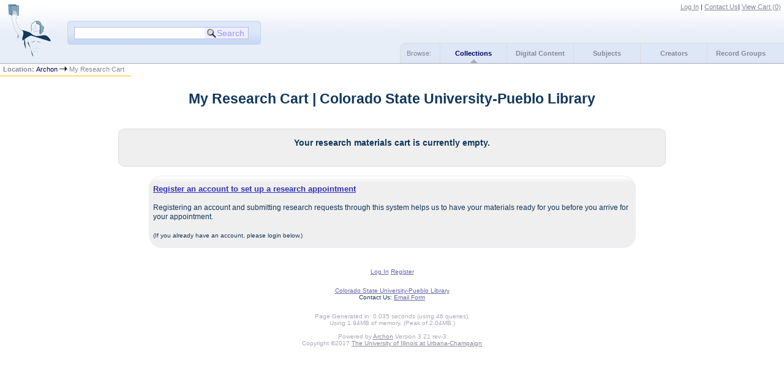

--- FILE ---
content_type: text/html; charset=UTF-8
request_url: https://csupueblo.libraryhost.com/?p=collections/research&f=cart&referer=csupueblo.libraryhost.com%2F%3Fp%3Dcollections%2Fresearch%26f%3Demail%26referer%3Dcsupueblo.libraryhost.com%252F%253Fp%253Dsubjects%252Fsubjects%2526char%253DG%2526subjecttypeid%253D8
body_size: 3196
content:

<!DOCTYPE html PUBLIC "-//W3C//DTD XHTML 1.0 Strict//EN" "http://www.w3.org/TR/xhtml1/DTD/xhtml1-strict.dtd">
<html xmlns="http://www.w3.org/1999/xhtml" xml:lang="en" lang="en">
   <head>
      <meta http-equiv="Content-Type" content="text/html; charset=UTF-8" />
      <title>My Research Cart | Colorado State University-Pueblo Library</title>
      <link rel="stylesheet" type="text/css" href="themes/default/style.css" />
      <link rel="stylesheet" type="text/css" href="themes/default/js/cluetip/jquery.cluetip.css" />
      <link rel="stylesheet" type="text/css" href="themes/default/js/jgrowl/jquery.jgrowl.css" />

      <link rel="icon" type="image/ico" href="themes/default/images/archon.ico"/>
      <!--[if lte IE 7]>
        <link rel="stylesheet" type="text/css" href="themes/default/ie.css" />
        <link rel="stylesheet" type="text/css" href="themes/themes/default/js/cluetip/jquery.cluetip.ie.css" />
      <![endif]-->
      <script type='text/javascript' src='packages/core/js/jquery.min.js'></script>      <script type='text/javascript' src='packages/core/js/jquery-ui.custom.min.js'></script>      <script type='text/javascript' src='packages/core/js/jquery-expander.js'></script>      <script type="text/javascript" src="themes/default/js/jquery.hoverIntent.js"></script>
      <script type="text/javascript" src="themes/default/js/cluetip/jquery.cluetip.js"></script>
      <script type="text/javascript" src="themes/default/js/jquery.scrollTo-min.js"></script>
      <script type='text/javascript' src='packages/core/js/jquery.jgrowl.min.js'></script>      <script type='text/javascript' src='packages/core/js/archon.js'></script><script type='text/javascript' src='packages/digitallibrary/js/archon.js'></script>
      <script type="text/javascript">
         /* <![CDATA[ */
         imagePath = 'themes/default/images';
         $(document).ready(function() {
            $('div.listitem:nth-child(even)').addClass('evenlistitem');
            $('div.listitem:last-child').addClass('lastlistitem');
            $('#locationtable tr:nth-child(odd)').addClass('oddtablerow');
            $('.expandable').expander({
               slicePoint:       600,              // make expandable if over this x chars
               widow:            100,              // do not make expandable unless total length > slicePoint + widow
               expandText:         '[read more]',  //text to use for expand link
               expandEffect:     'fadeIn',         // or slideDown
               expandSpeed:      700,              // in milliseconds
               collapseTimer:    0,                // milliseconds before auto collapse; default is 0 (don't re-collape)
               userCollapseText: '[collapse]'      // text for collaspe link
            });
         });

         function js_highlighttoplink(selectedSpan)
         {
            $('.currentBrowseLink').toggleClass('browseLink').toggleClass('currentBrowseLink');
            $(selectedSpan).toggleClass('currentBrowseLink');
            $(selectedSpan).effect('highlight', {}, 300);
         }

         $(document).ready(function() {externalLinks();});
         $(window).unload(function() {});
         /* ]]> */
      </script>
         </head>
   <body>
            <div id="top">

         <div id="logosearchwrapper">
            <div id="logo"><a href="index.php" ><img src="themes/default/images/logo.png" alt="logo" /></a> </div>
            <div id="searchblock">
               <form action="index.php" accept-charset="UTF-8" method="get" onsubmit="if(!this.q.value) { alert('Please enter search terms.'); return false; } else { return true; }">
                  <div>
                     <input type="hidden" name="p" value="core/search" />
                     <input type="text" size="25" title="search" maxlength="150" name="q" id="qfa" value="" tabindex="100" />
                     <input type="submit" value="Search" tabindex="300" class='button' title="Search" />
                                             <input type="hidden" name="content" value="1" />
                                       </div>
               </form>
            </div>
         </div>


         <div id="researchblock">
            <a href='#' onclick='$(window).scrollTo("#archoninfo"); if($("#userlogin").is(":visible")) $("#loginlink").html("Log In"); else $("#loginlink").html("Hide"); $("#userlogin").slideToggle("normal"); $("#ArchonLoginField").focus(); return false;'>Log In</a> | <a href='?p=collections/research&amp;f=email&amp;referer=csupueblo.libraryhost.com%2F%3Fp%3Dcollections%2Fresearch%26f%3Dcart%26referer%3Dcsupueblo.libraryhost.com%252F%253Fp%253Dcollections%252Fresearch%2526f%253Demail%2526referer%253Dcsupueblo.libraryhost.com%25252F%25253Fp%25253Dsubjects%25252Fsubjects%252526char%25253DG%252526subjecttypeid%25253D8'>Contact Us</a><span id='viewcartlink' class='' >| <a href='?p=collections/research&amp;f=cart&amp;referer=csupueblo.libraryhost.com%2F%3Fp%3Dcollections%2Fresearch%26f%3Dcart%26referer%3Dcsupueblo.libraryhost.com%252F%253Fp%253Dcollections%252Fresearch%2526f%253Demail%2526referer%253Dcsupueblo.libraryhost.com%25252F%25253Fp%25253Dsubjects%25252Fsubjects%252526char%25253DG%252526subjecttypeid%25253D8'>View Cart (<span id='cartcount'>0</span>)</a></span>                  </div>


                              <div id="browsebyblock">
                        <span id="browsebyspan">
                           Browse:
                        </span>
                        <span class="currentBrowseLink">
                           <a href="?p=collections/collections" onclick="js_highlighttoplink(this.parentNode); return true;">Collections</a>
                        </span>
                        <span class="browseLink">
                           <a href="?p=digitallibrary/digitallibrary" onclick="js_highlighttoplink(this.parentNode); return true;">Digital Content</a>
                        </span>
                        <span class="browseLink">
                           <a href="?p=subjects/subjects" onclick="js_highlighttoplink(this.parentNode); return true;">Subjects</a>
                        </span>
                        <span class="browseLink">
                           <a href="?p=creators/creators" onclick="js_highlighttoplink(this.parentNode); return true;">Creators</a>
                        </span>
                        <span class="browseLink">
                           <a href="?p=collections/classifications" onclick="js_highlighttoplink(this.parentNode); return true;">Record Groups</a>
                        </span>
                     </div>
                  </div>
                  <div id="breadcrumbblock"><span class='bold'>Location: </span><a href='index.php'>Archon</a> <img src='themes/default/images/arrowright.gif' alt='right-pointing arrow' /> My Research Cart</div>
      <div id="breadcrumbclearblock">.</div>
      <script type="text/javascript">
         /* <![CDATA[ */
         if ($.browser.msie && parseInt($.browser.version, 10) <= 8){
            $.getScript('packages/core/js/jquery.corner.js', function(){                                                              
               $("#searchblock").corner("5px");
               $("#browsebyblock").corner("tl 10px");
                         
               $(function(){
                  $(".bground").corner("20px");
                  $(".mdround").corner("10px");
                  $(".smround").corner("5px");
                  $("#dlsearchblock").corner("bottom 10px");
               });
            });
         }
         /* ]]> */
      </script>
      <div id="main">
   <form action="index.php" accept-charset="UTF-8" method="post">
      <div>
         <input type="hidden" name="f" value="verify" />
         <input type="hidden" name="p" value="collections/research" />
      </div>
      <h1 id='titleheader'>My Research Cart | Colorado State University-Pueblo Library</h1>
<div id='researchcartwrapper'>
<div id='researchcart' class='mdround center'><strong>Your research materials cart is currently empty.</strong><br/><br/></div><div id="researchcartinfo" class="bground">
   <span class='bold'><a href="?p=core/register">Register an account to set up a research appointment</a></span>
   <br/><br/>
   <span style="font-size:90%;">Registering an account and submitting research requests through this system helps us to have your materials ready for you before you arrive for your appointment.</span><br/><br/>
   <span style="font-size:80%;">(If you already have an account, please login below.)</span>

</div>
</div>
   </form>
   
</div>
<div id="bottom">
   <br/>
   <hr id="footerhr" />
   <div id="userbox" class="smround">
      
      <div id="userlogincontrols">
         <a id="loginlink" href="index.php?p=admin/core/login&amp;go=" onclick="if($('#userlogin').is(':visible')) {this.innerHTML = 'Log In';} else {this.innerHTML = 'Hide';} $('#userlogin').slideToggle('normal'); return false;">Log In</a>
         <a href="?p=core/register">Register</a>
      </div>
      <div id="userlogin" style="display:none">&nbsp;
         <form action="/?p=collections/research&amp;f=cart&amp;referer=csupueblo.libraryhost.com%2F%3Fp%3Dcollections%2Fresearch%26f%3Demail%26referer%3Dcsupueblo.libraryhost.com%252F%253Fp%253Dsubjects%252Fsubjects%2526char%253DG%2526subjecttypeid%253D8" accept-charset="UTF-8" method="post">
            <div class='loginpair'>
               <div class='loginlabel'><label for="ArchonLoginField">Login:</label></div>
               <div class='logininput'><input id="ArchonLoginField" type="text" name="ArchonLogin" size="20" tabindex="400" /></div>
            </div>
            <div class='loginpair'>
               <div class='loginlabel'><label for="ArchonPasswordField">Password:</label></div>
               <div class='logininput'><input id="ArchonPasswordField" type="password" name="ArchonPassword" size="20" tabindex="500" /></div>
            </div>
            <div id='loginsubmit'>
               <input type="submit" value="Log in" class="button" tabindex="700" />&nbsp;&nbsp;<label for="RememberMeField"><input id="RememberMeField" type="checkbox" name="RememberMe" value="1" tabindex="600" />Remember me?</label>
            </div>
         </form>
      </div>
            </div>
   <div id='contactcontainer'><div id='repositorylink'><a href='http://archon.colostate-pueblo.edu'>Colorado State University-Pueblo Library</a></div>
<div id='emaillink'>Contact Us: <a href='?p=core/contact&amp;f=email&amp;referer=csupueblo.libraryhost.com%2F%3Fp%3Dcollections%2Fresearch%26f%3Dcart%26referer%3Dcsupueblo.libraryhost.com%252F%253Fp%253Dcollections%252Fresearch%2526f%253Demail%2526referer%253Dcsupueblo.libraryhost.com%25252F%25253Fp%25253Dsubjects%25252Fsubjects%252526char%25253DG%252526subjecttypeid%25253D8'>Email Form</a></div>
</div></div>
<div id="archoninfo">
   Page Generated in: 0.035 seconds (using 46 queries).<br/>

         Using 1.94MB of memory. (Peak of 2.04MB.)<br/>
            <br/>
   Powered by <a href='http://www.archon.org/'>Archon</a> Version 3.21 rev-3<br/>
      Copyright ©2017 <a href="http://www.uiuc.edu/" rel="external">The University of Illinois at Urbana-Champaign</a>   <br/>
      

</div>
</body>
</html>
   

--- FILE ---
content_type: text/css
request_url: https://csupueblo.libraryhost.com/themes/default/style.css
body_size: 4694
content:
/*
Stylesheet for 'default' Archon Theme

##########################################################

THIS STYLESHEET HAS FOUR SECTIONS:

	1. GENERAL STYLES (controls text properties)
	2. THEME STRUCTURES/FORMATTING  (establishes basic structure of the page)
	3. PUBLIC FILE FORMATTING (controls position and style of elements
	      defined outside of template files)
	4. TEMPLATE FILE FORMATTING (controls position and style of elements
	      defined in template files, these apply to default template set)

The stylesheet assumes that layout will take place in one to four
'general structure' boxes, referenced by an class below.  These classes may be
used with either a tabled or tableless design, by referencing
a <table id=''> or <div id=''> in the following files.

	top    --header.inc.php; faheader.inc.php
	left   --header.inc.php; faheader.inc.php
	main   --index.inc.php; files in packages/'packagename'/templates/default
	                              and packages/'packagename'/
	bottom --footer.inc.php; fafooter.inc.php

For background reading regarding layout using principles in this stylesheet, see
http://www.devarticles.com/c/a/Web-Style-Sheets/DIV-Based-Layout-with-CSS/3/

###########################################################

BEGIN GENERAL STYLES FOR ENTIRE DOCUMENT */

html {
   overflow:scroll;
}

body {
   background-color:#FFF;
   color:#10375D;
   font:90% "Verdana", "Arial", sans-serif;
   margin:0.5em 0;
   padding:0;
}

a:link {
   color:#33b;
}

a:visited {
   color:#999;
}

a:hover {
   background:#fbdb7a;
   color:#10375D;
}

a:active {
   color:#fff;
}

h1 {
   color:#10375D;
   font-size:1.6em;
   text-align:center;
}

h2 {
   color:#10375D;
   font-size:1.3em;
   text-align:center;
}

h3 {
   color:#10375D;
   font-size:80%;
   font-weight:700;
}

img {
   border:none;
   margin:0;
   padding:0;
}

.bold {
   font-weight:700;
}

.center {
   text-align:center;
}

.message {
   font-weight:700;
   text-align:center;
   color:red;
   font-size:1.1em;
}

.button {
   background-color:#7C93AA;
   color:#FFF;
   cursor:pointer;
   font-size:1em;
   font-weight:700;
   border-color:#10375D;
}

.small {
   font-size:small;
}

/* for highlighting search results */
.highlight0 {
   background-color:#FF6;
}

.highlight1 {
   background-color:#A0FFFF;
}

.highlight2 {
   background-color:#9F9;
}

.highlight3 {
   background-color:#F99;
}

.highlight4 {
   background-color:#F6F;
}

.highlight5 {
   background-color:#800;
}

.highlight6 {
   background-color:#0A0;
}

.highlight7 {
   background-color:#886800;
}

.highlight8 {
   background-color:#004699;
}

.highlight9 {
   background-color:#909;
}

#titleheader {
   margin:1em 0 1.5em;
}
.bground {
   -webkit-border-radius:20px;
   -moz-border-radius: 20px;
   border-radius: 20px;
}

.mdround {
   -webkit-border-radius:10px;
   -moz-border-radius: 10px;
   border-radius: 10px;
}

.smround {
   -webkit-border-radius:5px;
   -moz-border-radius: 5px;
   border-radius: 5px;
}
/* END GENERAL STYLES -- BEGIN THEME STRUCTURES/FORMATTING */

#top {
   background-color:#E8EEF7;
   background-image:url('images/topgradient.gif');
   background-position:top left;
   background-repeat:repeat-x;
   border-bottom:1px solid;
   font-size:75%;
   height:auto;
   width:auto;
   border-color:#aab;
   margin:0;
   padding:0;

}

#top:after {
   clear:both;
   content:".";
   display:block;
   font-size:0;
   height:0;
   overflow:hidden;
   visibility:hidden;
}


#main {
   margin-left:1em;
   margin-right:1em;
}

/* used in faheader.inc.php */

#left {
   position:absolute;
   background-color:#E8EEF7;
   background-image:url('images/maingradient.gif');
   background-position:top right;
   background-repeat:repeat-x;
   border:1px solid #E8EEF7;
   font-size:75%;
   left:1.5em;
   margin-top:2em;
   width:20em;
   padding:0 .5em;
   clear:none;
   float:left;
   -webkit-border-radius: 10px;
   -moz-border-radius: 10px;
   border-radius: 10px;
}

/* used in faheader.inc.php */

#famain {
   margin-left:17.5em;
   margin-right:2em;
   padding-left:1em;
}

#bottom {
   clear:both;
   text-align:center;
}

#logosearchwrapper {
   clear:both;
   float:left;
   margin:0 0 0.7em 1.2em;
   min-width:36em;
   height:auto;
}

#logo {
   float: left;
   background:none;
   width:auto;
   padding: 0 5px 0 0;
   height:88px;
   overflow:hidden;
}

#logo a:hover{
   background:none;
}

#searchblock {
   background:#DDE7F6;
   background-image:url('images/searchbargradient.gif');
   background-position:bottom right;
   background-repeat:repeat-x;
   border:1px solid #C4D7F4;
   float:left;
   margin:2.5em 0 0 2em;
   overflow:hidden;
   padding:0.8em 1em;
   width:auto;
   -webkit-border-radius: 5px;
   -moz-border-radius: 5px;
   border-radius: 5px;
}

#searchblock input {
   border:1px solid #bbe;
   margin:0;
   vertical-align:middle;
   font-size:1.33em;
   float: left;
}

#searchblock label {
   font-size:0.8em;
   vertical-align:middle;
   padding:0 0 0 0.3em;
}

#searchblock .button {
   background:#eef;
   background-image:url('images/magglass.png');
   background-position:5% 50%;
   background-repeat:no-repeat;
   border:1px solid #bbe;
   border-left:none;
   cursor:pointer;
   font-size:1.33em;
   font-weight:100;
   margin:0 0.6em 0 -0.25em;
   padding-left:1.4em;
   color:#99f;
   max-height:1.5em;
   min-width:1.33em;
}

#searchblock .button:hover {
   background:#FEF1B5;
   background-image:url('images/magglass.png');
   background-position:5% 50%;
   background-repeat:no-repeat;
   color:#889;
}

#searchblock img {
   vertical-align:middle;
   padding:0 0 0 0.3em;
}


#researchblock {
   float:right;
   height:3em;
   margin:-0.7em 0 0;
   padding:.5em;
}

#researchblock a {
   color:#889;
}


#browsebyblock {
   background:#DDE7F6;
   border:1px solid #ddd;
   border-bottom:none;
   border-right:none;
   clear:right;
   color:#889;
   display:block;
   float:right;
   height:3em;
   margin:2.5em 0 0;
   padding:0 0 0 1em;
   width:57em;
   -webkit-border-top-left-radius: 10px;
   -moz-border-radius-topleft: 10px;
   border-top-left-radius: 10px;
}

#browsebyblock div {
   vertical-align:bottom;
}

#browsebyblock a {
   font-weight:bolder;
   text-decoration:none;
}

#browsebyspan {
   display:block;
   float:left;
   height:3em;
   margin:0;
   padding:0;
   width:5em;
   line-height:3em;
}

.browseLink {
   border:none;
   border-left:1px solid #ddd;
   display:block;
   float:left;
   height:3em;
   padding:0 .5em;
   text-align:center;
   width:9em;
   line-height:3em;
}

.browseLink a {
   color:#889;
}

.browseLink:hover {
   background-image:url('images/linkarrow.gif');
   background-position:bottom center;
   background-repeat:no-repeat;
}

.browseLink a:link {
   background:none;
   color:#889;
}

.browseLink a:visited {
   background:none;
   color:#889;
}

.browseLink a:hover {
   background:none;
   color:#006;
}

.browseLink a:active {
   background:none;
   color:#006;
}

.browseLink:hover a {
   color:#006;
}

.currentBrowseLink {
   background:#DDE7F6;
   background-image:url('images/linkarrow.gif');
   background-position:bottom center;
   background-repeat:no-repeat;
   border:none;
   border-left:1px solid #ddd;
   display:block;
   float:left;
   font-weight:bolder;
   height:3em;
   padding:0 .5em;
   text-align:center;
   width:9em;
   line-height:3em;
}

.currentBrowseLink a:link {
   background:none;
   color:#006;
}

.currentBrowseLink a:visited {
   background:none;
   color:#006;
}

.currentBrowseLink a:hover {
   background:none;
   color:#006;
}

.currentBrowseLink a:active {
   background:none;
   color:#006;
}

#breadcrumbblock {
   border-bottom:2px solid #fbdb7a;
   color:#889;
   float:left;
   height:1.5em;
   margin:0;
   padding:.25em 1em 0 .5em;
   font-size:0.75em;
}

#breadcrumbblock a {
   color:#006;
   text-decoration:none;
}

#breadcrumbclearblock {
   clear:both;
   font-size:0;
   height:0;
   overflow:hidden;
   visibility:hidden;
}


/* used in footer/bottom */
#archoninfo {
   color:#aab;
   font-size:x-small;
   margin:0 auto;
   padding:1em;
   text-align:center;
}

#archoninfo a {
   color:#889;
}

#footerhr {
   background-color:#FEF1B5;
   border:none;
   color:#FEF1B5;
   width:70%;
}

#userlogin {
   background:#DDE7F6;
   background-image:url('images/footergradient.gif');
   background-position:top right;
   background-repeat:repeat-x;
   border:1px solid #DDE7F6;
   padding:.2em;
}

#userlogincontrols{
   margin:1em;
}

#userinfo {
   background:#DDE7F6;
   background-image:url('images/footergradient.gif');
   background-position:top right;
   background-repeat:repeat-x;
   border:1px solid #DDE7F6;
   padding:.2em .2em 1em;
}

#userbox {
   font-size:x-small;
   margin:0 auto;
   width:40em;
}

#userbox a {
   color:#66a;
}

.loginpair:after {
   clear:both;
   content:".";
   display:block;
   font-size:0;
   height:0;
   overflow:hidden;
   visibility:hidden;
}

.loginlabel {
   float:left;
   font-weight:700;
   margin:0 auto;
   text-align:right;
   width:10em;
}

.logininput {
   clear:right;
   display:inline;
   float:left;
   margin:0 auto 2em;
   text-align:right;
   width:23em;
}

#loginsubmit {
   clear:both;
   display:block;
   margin-left:3em;
   margin-right:3em;
   margin-top:0;
}

#registerlink {
   clear:both;
   display:block;
   margin:.5em auto;
   padding-left:.5em;
}

#contactcontainer {
   font-size:x-small;
   margin:0 auto;
   padding:1em;
   width:40%;
}

#contactcontainer a {
   color:#66a;
}

/* in index.php */

#themeindex{
   border:1px solid #ddd;
   padding:1em;
   margin:1em auto;
   background:#fff url('images/contentsgradient.gif') repeat-x top left;
   width:75%;
}

dd.index {
   color:#10375D;
   font-size:80%;
   padding-bottom:1.5em;
   padding-top:.5em;
}

dt.index {
   color:#10375D;
   font-size:80%;
   font-weight:700;
}

/* faheader.inc.php */


#famain hr {
   background-color:#FEF1B5;
   border:none;
   color:#FEF1B5;
   width:70%;
}

#fanavbox {
   font-size:small;
   vertical-align:top;
}

#fabreadcrumbblock {
   border-bottom:2px solid #fbdb7a;
   color:#889;
   width:auto;
   padding:0 1em 0 0.5em;
   margin-bottom:.5em;
   font-size:75%;
   float:left;
}

#fabreadcrumbblock a {
   color:#006;
   text-decoration:none;
}

#fanavbox hr {
   width:80%;
   width:80%;
   background-color:#aac;
   border:none;
   height:1px;
}

#fasearchblock {
   background:#DDE7F6;
   background-image:url('images/searchbargradient.gif');
   background-position:bottom right;
   background-repeat:repeat-x;
   border:1px solid #C4D7F4;
   margin:1em auto;
   padding:.5em 0;
   font-size:75%;
   overflow:hidden;
   width:20em;
   text-align:center;
}

#fasearchblock input {
   border:1px solid #bbe;
   margin:0 auto;
   vertical-align:middle;
   font-size:1.33em;
}

#fasearchblock label {
   font-size:0.8em;
   vertical-align:middle;
   padding:0 0 0 0.3em;
}

#fasearchblock .button {
   background:#eef;
   background-image:url('images/magglass.png');
   background-position:5% 50%;
   background-repeat:no-repeat;
   border:1px solid #bbe;
   cursor:pointer;
   font-size:1.33em;
   font-weight:100;
   margin:.5em auto 0;
   padding-left:1.8em;
   color:#99f;
   max-height:1.5em;
   min-width:1.33em;
}

#fasearchblock .button:hover {
   background:#FEF1B5;
   background-image:url('images/magglass.png');
   background-position:5% 50%;
   background-repeat:no-repeat;
   color:#889;
}

#fasearchblock img {
   vertical-align:middle;
   padding:0 0 0 0.3em;
}

/* END THEME STRUCTURES/FORMATTING -- BEGIN PUBLIC FILE FORMATTING */

/* used in search.php */
.searchTitleAndResults {
   margin-bottom:1em;
}

#AccessionTitle {
   font-weight:700;
}

#AccessionResults {
   font-size:90%;
   margin-left:1.5em;
   padding-left:1em;
   text-indent:-1em;
}

#BookTitle {
   font-weight:700;
}

#BookResults {
   font-size:90%;
   margin-left:1.5em;
   padding-left:1em;
   text-indent:-1em;
}

#CollectionTitle {
   font-weight:700;
}

#CollectionResults {
   font-size:90%;
   padding-left:1em;
   text-indent:-1em;
}

.InnerContentResultsToggle {
   margin:1em 0;
   display:block;
}

#CollectionContentTitle {
   font-weight:700;
}

#CollectionContentResults {
   font-size:90%;
   margin-left:1.5em;
   padding-left:1em;
   text-indent:-1em;
}

.CollectionClassEnabledResults {
   padding-bottom:1em;
}

.CollectionClassEnabledResults dd {
   margin-bottom:2em;
}

.InnerContentTitleAndResults {
   font-size:85%;
   margin-top:-0.5em;
}

.InnerCollectionContentResults {
   margin-left:1.5em;
   padding-left:1em;
   text-indent:-1em;
}


#DigitalContentTitle {
   font-weight:700;
}

#DigitalContentResults {
   font-size:90%;
   margin-left:1.5em;
   padding-left:1em;
   text-indent:-1em;
}

#SubjectTitle {
   font-weight:700;
}

#SubjectResults {
   font-size:90%;
   margin-left:1.5em;
   padding-left:1em;
   text-indent:-1em;
}

#CreatorTitle {
   font-weight:700;
}
#CreatorNote {

   background-color:#f0efef;
   background-image:url('images/listitem.gif');
   background-position:top left;
   background-repeat:repeat-x;
   border:#ddd 1px solid;
   position:relative;
   padding: 1em 2em;
   margin: 0 auto;
   max-width:70em;

}

#CreatorNote hr { 
   width:50%;
}

.CreatorEntry
{
   margin-bottom:1em;
}

.CreatorEntryShowList {
   font-size:90%;
   margin-left:1.5em;
}

#CreatorResults {
   font-size:100%;
   font-weight: bold;
   margin:2em 0 1em 0;
   padding-left:1em;
   text-indent:-1em;
}


#CreatorStaff {
   clear:left;
   float:left;
   width:30%;
   border:1px solid #ddd;
   background:#fff url('images/contentsgradient.gif') repeat-x top left;
   margin: 0 auto;
   padding:1em;
}


/* For browse by pages */
.beginningwith {
   background-color:#f0efef;
   background-image:url('images/listitem.gif');
   background-position:top left;
   background-repeat:repeat-x;
   border:#ddd 1px solid;
   max-width:50em;
   z-index:5;
   margin:1em auto;
   padding:1.5em;
}

.listitemhead

{
   margin:0 auto;
   max-width: 50em;
   text-align:center;
}

#listitemwrapper, #recordsunderlist, #classificationlist {
   background-color:#f0efef;
   background-image:url('images/listitem.gif');
   background-position:top left;
   background-repeat:repeat-x;
   border:#ddd 1px solid;
   position:relative;
   padding: 1em 0;
   margin: 0 auto;
   max-width:70em;
}


.listitem {
   /*border-top:1px #e9e9ef solid;
   background:#fff;*/
   z-index:1;
   margin:0 0 0 1em;
   padding:.1em 0.5em 0 0.5em;
}


.searchlistitem {
   z-index:1;
   margin:0 0 0 1em;
   padding:0em 0.5em 1em 0.5em;
}

/*
.evenlistitem {
background:#fafafe;
}

.lastlistitem {
border-bottom:1px #e9e9ef solid;
}

*/

/* digitallibrary/digitallibrary */
#dlsearchblock {
   background:#DDE7F6;
   background-image:url('images/searchbargradient.gif');
   background-position:bottom right;
   background-repeat:repeat-x;
   border-right:1px solid #C4D7F4;
   border-left:1px solid #C4D7F4;
   border-bottom:1px solid #C4D7F4;
   overflow:hidden;
   width:30em;
   font-size:75%;
   margin:-1.5em auto 1em;
   padding:0.8em 1em;
   -webkit-border-bottom-right-radius: 10px;
   -webkit-border-bottom-left-radius: 10px;
   -moz-border-radius-bottomright: 10px;
   -moz-border-radius-bottomleft: 10px;
   border-bottom-right-radius: 10px;
   border-bottom-left-radius: 10px;
}

#dlsearchblock input {
   border:1px solid #bbe;
   vertical-align:middle;
   font-size:1.33em;
   margin:.3em 0;
}

#dlsearchblock label {
   font-size:0.8em;
   vertical-align:middle;
   padding-left:0.3em;
   margin:.3em 0;
}

#dlsearchblock .button {
   background:#eef;
   background-image:url('images/magglass.png');
   background-position:5% 50%;
   background-repeat:no-repeat;
   border:1px solid #bbe;
   border-left:none;
   cursor:pointer;
   font-size:1.33em;
   font-weight:100;
   padding-left:1.6em;
   color:#99f;
   max-height:1.5em;
   min-width:1.33em;
   margin:.3em 0.6em .3em -0.25em;
}

#dlsearchblock .button:hover {
   background:#FEF1B5;
   background-image:url('images/magglass.png');
   background-position:5% 50%;
   background-repeat:no-repeat;
   color:#889;
}

#dlsearchblock img {
   vertical-align:middle;
   margin:.3em 0;
   padding:0 0 0 0.3em;
}

/* END PUBLIC FILE FORMATTING -- BEGIN  TEMPLATE FILE FORMATTING*/


/* used template's classification.php */

#classificationdesc {
   background-color:#E8EEF7;
   background-image:url('images/maingradient.gif');
   background-position:top right;
   background-repeat:repeat-x;
   border:1px solid #E8EEF7;
   width:45%;
   margin:auto;
   line-height:1.5em;
   min-height:80px;
   padding:.5em 1em;
}



/* used in default template's controlcard.inc.php */

#ccardleft {
   clear:left;
   float:left;
   width:45%;
}

#ccardpublic {
   clear:left;
   float:left;
   width:100%;
   border:1px solid #ddd;
   background:#fff url('images/contentsgradient.gif') repeat-x top left;
   margin-bottom:1em;
   padding:1em;
}

#ccardstaff {
   clear:left;
   float:left;
   width:100%;
   border:1px solid #ddd;
   background:#fff url('images/contentsgradient.gif') repeat-x top left;
   margin-bottom:1em;
   padding:1em;
}

#ccardprintcontact {
   float:right;
   font-weight:400;
   margin-bottom:1em;
   font-size:0.9em;
   border:1px #eee solid;
   background:#f3f3f3;
   padding:.5em 1em;
}

#ccardscope {
   background-color:#E8EEF7;
   background-image:url('images/maingradient.gif');
   background-position:top right;
   background-repeat:repeat-x;
   border:1px solid #E8EEF7;
   float:right;
   width:45%;
   line-height:1.5em;
   min-height:80px;
   padding:.5em 1em;
}


.ccardlabel {
   font-weight:700;
}

.ccardstafflabel {
   font-size:1.3em;
   color:red;
}

.ccardcontent {
   clear:left;
   display:block;
   float:left;
   width:100%;
   margin:.5em .5em .5em 0;
}

.ccardserieslist {
   font-size:90%;
   margin-left:1em;
   text-indent:-0.5em;
}

.ccardshowlist {
   font-size:90%;
   margin-left:1em;
   padding-top:1em;
}

#locationtable {
   border-collapse:collapse;
   border:solid 1px #ddd;
   margin-left:1em;
}

#locationtable th {
   background:#f3f3f3;
   padding:0.3em;
}

#locationtable tr {
   font-size:90%;
   padding:0.5em;
}

.oddtablerow {
   background:#f9f9f9;
}

/* used in default template's accession.inc.php */

#accessionleft {
   clear:left;
   float:left;
   width:45%;
}

#accessionpublic {
   clear:left;
   float:left;
   width:100%;
   border:1px solid #ddd;
   padding:1em;
   background:#fff url('images/contentsgradient.gif') repeat-x top left;
   margin:1em;
   margin-top:0;
}

#accessionstaff {
   clear:left;
   float:left;
   width:100%;
   border:1px solid #ddd;
   padding:1em;
   background:#fff url('images/contentsgradient.gif') repeat-x top left;
   margin:1em;
   margin-top:0;
}

#accessionprintcontact {
   float:right;
   font-weight:700;
   margin-bottom:1em;
}

#accessionscope {
   background-color:#E8EEF7;
   background-image:url('images/maingradient.gif');
   background-position:top right;
   background-repeat:repeat-x;
   border:1px solid #E8EEF7;
   float:right;
   min-height:80px;
   padding:.5em 1em;
   width:45%;
   line-height:1.5em;
}



#alternateaccessions {
   margin-left:1em;
}

.accessionlabel {
   font-weight:700;
}

.accessionstafflabel {

   font-size:1.3em;
   color:red;
}

.accessioncontent {
   clear:left;
   display:block;
   float:left;
   margin:.5em .5em .5em 0;
   width:100%;
}

.accessionserieslist {
   font-size:90%;
   margin-left:1em;
   text-indent:-0.5em;
}

.accessionshowlist {
   font-size:90%;
   margin-left:1em;
}

#locationtable {
   border-collapse:collapse;
   margin-top:1em;
}

#accessionnotice {
   background-color:#eee;
   font-size:0.85em;
   padding:0.5em;
   border:1px solid #ddd;
   margin-top:0.75em;
}

/*used in default template's collection.inc.php */

.faitem {
   margin-bottom:5px;
}

.faitemcontent {
   font-size:82%;
   margin:3px 15px 5px 0;
}

/* Used in default template's digitalcontent.inc.php  */
#digcontentwrapper{ /*to display info in columns*/
                    width:100%;
}

#digcontentwrapper hr {
   background-color:#FFDB4D;
   border:none;
   color:#FFDB4D;
   width:100%;
}


#digcontentfiles {
   float:left;
   width:30%;
   max-width:402px;
   padding:8px;
   background:#f3f3fd url('images/thumbnail.gif') repeat-x top left;
   border:#bbd solid 1px;
   text-align:center;
}

#digcontentmetadata {
   border:1px solid #ddd;
   padding:1em;
   background:#fff url('images/contentsgradient.gif') repeat-x top left;
   float:left;
   margin-bottom:2em;
   margin-left:.5em;
   width:60%;
   line-height:1.25em;
}

.digcontentlabel {
   clear:left;
   display:block;
   float:left;
   font-size:90%;
   font-weight:700;
   width:7em;
}

.digcontentdata {
   display:block;
   float:left;
   font-size:90%;
   left:.5em;
   margin-bottom:.3em;
   position:relative;
   width:80%;
}

.digcontentrequest {
   font-size:80%;
   font-weight:700;
}

img.digcontentfile {
   width:auto;
   max-width:100%;
   text-align:center;
   margin:0 auto;
   border:1px solid #ccc;
   padding:0;
}

.digcontentfiletitle {
   font-size:80%;
}

.digcontenttitlebox{
   background:#dcdcfd;
   margin:0 10px 2em 10px;
   padding:1em;
   text-align:left;
}

/* used in various research pages */
.userformbox {
   background-color:#f0efef;
   background-image:url('images/listitem.gif');
   background-position:top right;
   background-repeat:repeat-x;
   border:1px solid #E8EEF7;
   font-size:small;
   margin:0 auto;
   padding:0 .5em 1em .5em;
   max-width:40em;
}

.userformbox:after {
   clear:both;
   content:".";
   display:block;
   font-size:0;
   height:0;
   visibility:hidden;
}

#userformsubmit {
   clear:left;
   text-align:center;
}

.userformpair {
   clear:left;
   margin:0;
   padding:0.5em;
   text-align:left;
}

.userformlabel {
   font-weight:700;
   text-align:left;
   font-size:85%;
   margin:0 .5em 0 0;
}

.userforminput {
   text-align:left;
   margin:0 0 1.4em;
}

.userformdate {
   font-weight:lighter;
   font-size:95%;
   font-style:italic;
}

#requestimagebox {
   background-color:#E8EEF7;
   border:outset;
   font-size:small;
   margin-bottom:1em;
   padding:5px;
}

#researchcart {
   background-color:#efefef;
   border:1px #ddd solid;
   width:60em;
   margin:1em auto;
   padding:1em;
}

#researchcartwrapper {
   width:100%;
}

#researchcartinfo {
   background-color:#f0efef;
   background-image:url('images/listitem.gif');
   background-position:top right;
   background-repeat:repeat-x;
   border:1px solid #E8EEF7;
   font-size:small;
   margin:0 auto;
   padding:1em .5em 1em .5em;
   max-width:60em;
}

/* used in digitallibrary/thumbnails */
.thumbnailimg {
   float:left;
   height:12em;
   width:10em;
   background:#f3f3fd url('images/thumbnail.gif') repeat-x top left;
   border:1px solid #dcdcfd;
   margin:1em;
   padding:0.75em 0 0;
}

.thumbnailimg:hover {
   background:#FEF1B5;
}

.thumbnailimg:after {
   clear:left;
   content:".";
   display:block;
   font-size:0;
   height:0;
   overflow:hidden;
   visibility:hidden;
}

.thumbnailimg .thumbnailimgwrapper {
   height:10em;
   width:10em;
}

.thumbnailimg img {
   display:block;
   border:1px solid #aaa;
   max-width:100px;
   max-height:130px;
   clear:both;
   margin-left:auto;
   margin-right:auto;
}

.thumbnailimg .thumbnailcaption {
   display:block;
   text-align:center;
   clear:both;
   font-size:75%;
   margin-left:auto;
   margin-right:auto;
   background:#eee url('images/caption.gif') repeat-x bottom left;
   height:2.6em;
   border-top:1px solid #ccc;
}

.thumbnailimg a {
   text-decoration:none;
}

#mediumpreviewimg {
   width:300px;
   border:1px solid #aaa;
}

#thumbnailnav {
   clear:both;
   border:1px solid #e6e6e6;
   width:30%;
   background:#fafafa;
   font-weight:bolder;
   color:#33b;
   font-size:80%;
   margin:0 auto;
   padding:0.75em;
}

#thumbnailnav:after {
   clear:both;
   content:".";
   display:block;
   font-size:0;
   height:0;
   overflow:hidden;
   visibility:hidden;
}

#thumbnailprevlink {
   float:left;
}

#thumbnailnextlink {
   float:right;
}

.paginationnav {
   clear:both;
   border:1px solid #e6e6e6;
   width:30%;
   background:#fafafa;
   font-weight:bolder;
   color:#33b;
   font-size:80%;
   margin:20px auto;
   padding:0.75em;
}

.paginationnav:after {
   clear:both;
   content:".";
   display:block;
   font-size:0;
   height:0;
   overflow:hidden;
   visibility:hidden;
}

.paginationprevlink {
   float:left;
}

.paginationnextlink {
   float:right;
}

.removefromcart {
   font-size: .8em;
   margin-left: 10px;
   text-decoration: none;
}
.removefromcart:link{
   color: #888;
}

.cartrepository {
   font-weight:700;
   color:#888;
}

.clearfix:after {
    content: ".";
    display: block;
    height: 0;
    clear: both;
    visibility: hidden;
}
